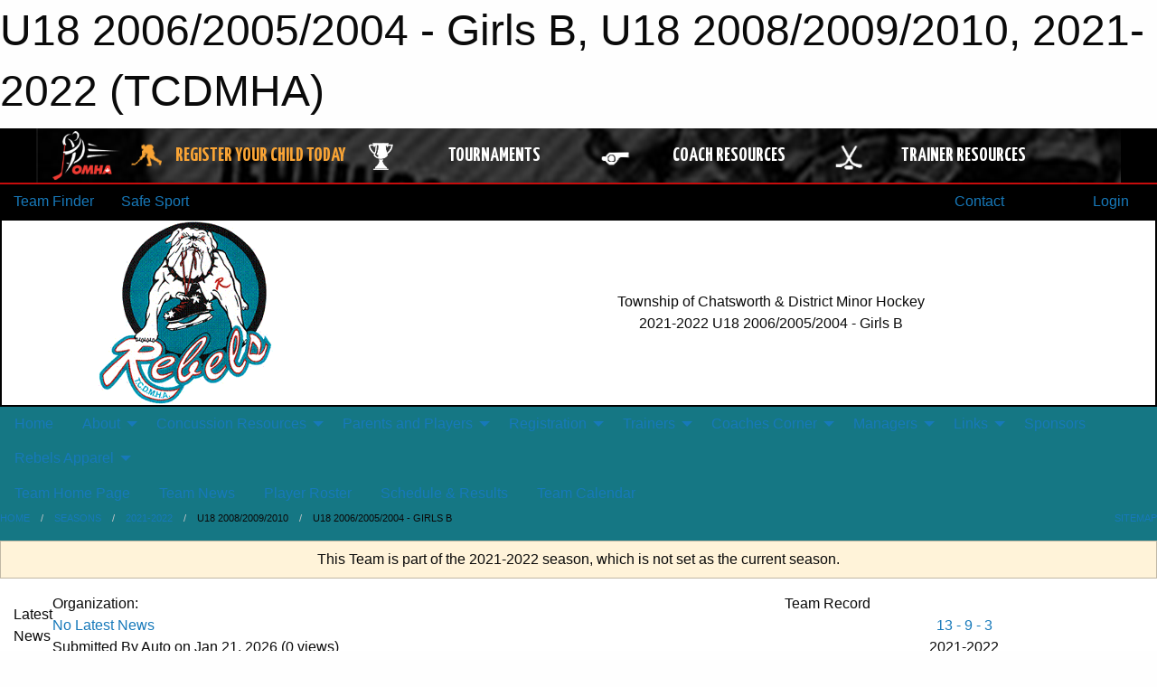

--- FILE ---
content_type: text/html; charset=utf-8
request_url: https://www.google.com/recaptcha/api2/aframe
body_size: 265
content:
<!DOCTYPE HTML><html><head><meta http-equiv="content-type" content="text/html; charset=UTF-8"></head><body><script nonce="eTh-AcGaEfzNn97299bvDg">/** Anti-fraud and anti-abuse applications only. See google.com/recaptcha */ try{var clients={'sodar':'https://pagead2.googlesyndication.com/pagead/sodar?'};window.addEventListener("message",function(a){try{if(a.source===window.parent){var b=JSON.parse(a.data);var c=clients[b['id']];if(c){var d=document.createElement('img');d.src=c+b['params']+'&rc='+(localStorage.getItem("rc::a")?sessionStorage.getItem("rc::b"):"");window.document.body.appendChild(d);sessionStorage.setItem("rc::e",parseInt(sessionStorage.getItem("rc::e")||0)+1);localStorage.setItem("rc::h",'1768991354222');}}}catch(b){}});window.parent.postMessage("_grecaptcha_ready", "*");}catch(b){}</script></body></html>